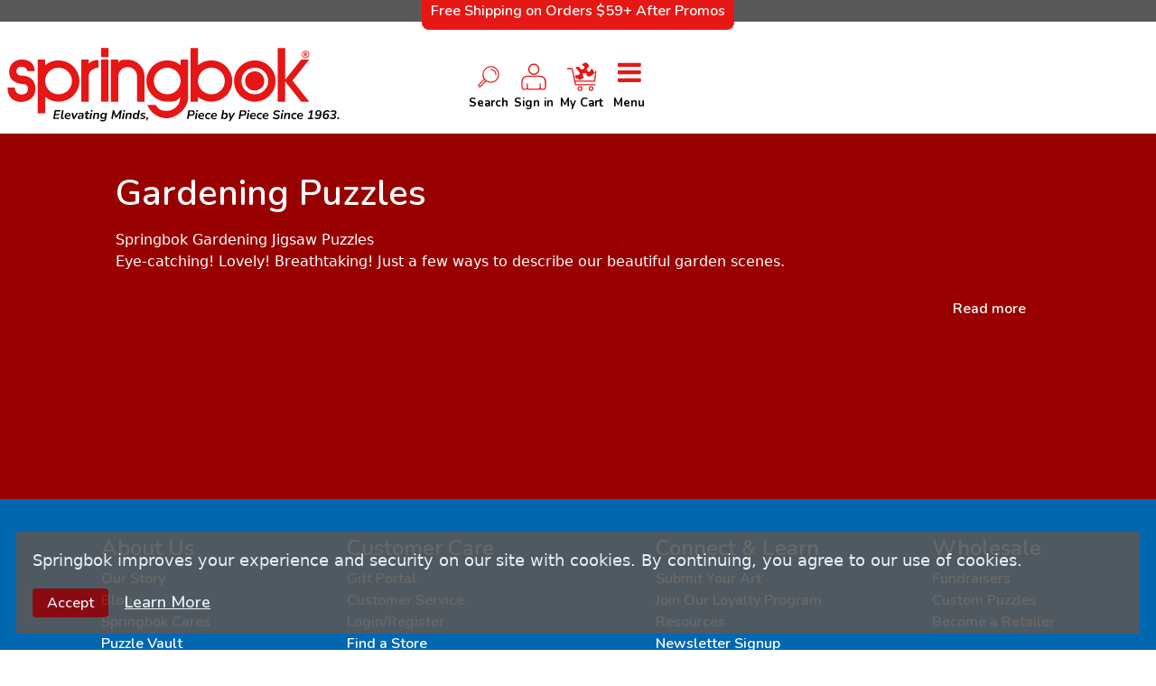

--- FILE ---
content_type: application/javascript; charset=UTF-8
request_url: https://www.springbok-puzzles.com/webpack-runtime-5a73b8f9825c63b00aa9.js
body_size: 2197
content:
!function(){"use strict";var e,t,n,r,o,c={},a={};function s(e){var t=a[e];if(void 0!==t)return t.exports;var n=a[e]={exports:{}};return c[e].call(n.exports,n,n.exports,s),n.exports}s.m=c,e=[],s.O=function(t,n,r,o){if(!n){var c=1/0;for(p=0;p<e.length;p++){n=e[p][0],r=e[p][1],o=e[p][2];for(var a=!0,f=0;f<n.length;f++)(!1&o||c>=o)&&Object.keys(s.O).every((function(e){return s.O[e](n[f])}))?n.splice(f--,1):(a=!1,o<c&&(c=o));if(a){e.splice(p--,1);var i=r();void 0!==i&&(t=i)}}return t}o=o||0;for(var p=e.length;p>0&&e[p-1][2]>o;p--)e[p]=e[p-1];e[p]=[n,r,o]},s.n=function(e){var t=e&&e.__esModule?function(){return e.default}:function(){return e};return s.d(t,{a:t}),t},n=Object.getPrototypeOf?function(e){return Object.getPrototypeOf(e)}:function(e){return e.__proto__},s.t=function(e,r){if(1&r&&(e=this(e)),8&r)return e;if("object"==typeof e&&e){if(4&r&&e.__esModule)return e;if(16&r&&"function"==typeof e.then)return e}var o=Object.create(null);s.r(o);var c={};t=t||[null,n({}),n([]),n(n)];for(var a=2&r&&e;"object"==typeof a&&!~t.indexOf(a);a=n(a))Object.getOwnPropertyNames(a).forEach((function(t){c[t]=function(){return e[t]}}));return c.default=function(){return e},s.d(o,c),o},s.d=function(e,t){for(var n in t)s.o(t,n)&&!s.o(e,n)&&Object.defineProperty(e,n,{enumerable:!0,get:t[n]})},s.f={},s.e=function(e){return Promise.all(Object.keys(s.f).reduce((function(t,n){return s.f[n](e,t),t}),[]))},s.u=function(e){return({38:"component---src-templates-shop-by-artist-category-template-js",49:"component---src-pages-puzzle-finder-js",57:"component---src-templates-bigc-page-template-js",192:"f15b1f1016e6a79aeea4cee8089ef6a0714be5fa",226:"component---src-templates-early-access-category-template-js",230:"component---src-templates-search-puzzles-template-js",241:"component---src-pages-myaccount-orders-js",303:"component---src-pages-reviews-js",339:"component---src-pages-resetpass-js",443:"component---src-pages-holiday-gift-guide-js",501:"component---src-templates-category-template-js",509:"component---src-templates-product-template-js",559:"component---src-templates-testimony-template-js",595:"component---src-pages-rewards-js",600:"component---src-pages-mailinglist-subscribe-js",669:"component---src-pages-gift-certificate-js",695:"component---src-pages-myaccount-addresses-js",711:"component---src-pages-myaccount-rewards-js",717:"component---src-pages-myaccount-profile-js",742:"component---src-pages-how-to-glue-a-puzzle-article-s-2024-htm-js",780:"component---src-pages-springbok-store-locator-s-1890-htm-js",782:"component---src-pages-signup-js",794:"component---src-templates-product-category-index-template-js",834:"component---src-pages-myaccount-index-js",875:"component---src-pages-login-js",877:"component---src-pages-under-maintenance-js",883:"component---src-pages-404-js",942:"component---src-templates-home-page-template-js",986:"component---src-pages-jigsaw-puzzle-manufacturers-s-2021-htm-js"}[e]||e)+"-"+{38:"83250bb3bd401207da22",49:"f2c953c8ac08991c53a3",57:"54653f5f66b541aeda03",192:"545ff4ddbd40193471ba",226:"fe7f45065d02724cea1e",230:"d2c90a46d20403b0be32",241:"0a66ef73c53a1a65c3bd",303:"7a2c923729955dfada51",339:"a69cf9b2f0b656a0197a",443:"7608b26d2bca4fed7ac7",501:"3e8b05fb2cd512b5cd98",509:"d8b7158bbce0f72453f3",559:"d4e0c790feaefeaa510b",595:"2e66c7d37d6bbf914f1f",600:"ed11567cb50bf35ed358",669:"78dcaab09fddc9f7a2e2",695:"022ecd4a7a9285030912",711:"a9444a6b385b7d6ff2a5",717:"d9f9289ce1b35a1d0a7e",742:"e373f9b288b2a5461605",780:"9770c42d3ec29efb6531",782:"73c927f66d8fa9f5bc42",794:"e4230241b8c3b62a5a71",834:"a954a9ddf59905255b80",875:"0fe2db183309c4aa637c",877:"135f1afc8d58e910de62",883:"8de162aea04e510ce5d3",942:"560c3bf50cdeb57c1deb",954:"59666befca6e3f88fd3d",986:"66d0ddf94236c3666faf"}[e]+".js"},s.miniCssF=function(e){return"styles.537fbe7ca033d3050daf.css"},s.g=function(){if("object"==typeof globalThis)return globalThis;try{return this||new Function("return this")()}catch(e){if("object"==typeof window)return window}}(),s.o=function(e,t){return Object.prototype.hasOwnProperty.call(e,t)},r={},o="springbok-puzzles:",s.l=function(e,t,n,c){if(r[e])r[e].push(t);else{var a,f;if(void 0!==n)for(var i=document.getElementsByTagName("script"),p=0;p<i.length;p++){var u=i[p];if(u.getAttribute("src")==e||u.getAttribute("data-webpack")==o+n){a=u;break}}a||(f=!0,(a=document.createElement("script")).charset="utf-8",a.timeout=120,s.nc&&a.setAttribute("nonce",s.nc),a.setAttribute("data-webpack",o+n),a.src=e),r[e]=[t];var d=function(t,n){a.onerror=a.onload=null,clearTimeout(l);var o=r[e];if(delete r[e],a.parentNode&&a.parentNode.removeChild(a),o&&o.forEach((function(e){return e(n)})),t)return t(n)},l=setTimeout(d.bind(null,void 0,{type:"timeout",target:a}),12e4);a.onerror=d.bind(null,a.onerror),a.onload=d.bind(null,a.onload),f&&document.head.appendChild(a)}},s.r=function(e){"undefined"!=typeof Symbol&&Symbol.toStringTag&&Object.defineProperty(e,Symbol.toStringTag,{value:"Module"}),Object.defineProperty(e,"__esModule",{value:!0})},s.p="/",function(){var e={658:0,532:0};s.f.j=function(t,n){var r=s.o(e,t)?e[t]:void 0;if(0!==r)if(r)n.push(r[2]);else if(/^(532|658)$/.test(t))e[t]=0;else{var o=new Promise((function(n,o){r=e[t]=[n,o]}));n.push(r[2]=o);var c=s.p+s.u(t),a=new Error;s.l(c,(function(n){if(s.o(e,t)&&(0!==(r=e[t])&&(e[t]=void 0),r)){var o=n&&("load"===n.type?"missing":n.type),c=n&&n.target&&n.target.src;a.message="Loading chunk "+t+" failed.\n("+o+": "+c+")",a.name="ChunkLoadError",a.type=o,a.request=c,r[1](a)}}),"chunk-"+t,t)}},s.O.j=function(t){return 0===e[t]};var t=function(t,n){var r,o,c=n[0],a=n[1],f=n[2],i=0;if(c.some((function(t){return 0!==e[t]}))){for(r in a)s.o(a,r)&&(s.m[r]=a[r]);if(f)var p=f(s)}for(t&&t(n);i<c.length;i++)o=c[i],s.o(e,o)&&e[o]&&e[o][0](),e[o]=0;return s.O(p)},n=self.webpackChunkspringbok_puzzles=self.webpackChunkspringbok_puzzles||[];n.forEach(t.bind(null,0)),n.push=t.bind(null,n.push.bind(n))}()}();

--- FILE ---
content_type: application/javascript; charset=UTF-8
request_url: https://www.springbok-puzzles.com/component---src-templates-category-template-js-3e8b05fb2cd512b5cd98.js
body_size: 5232
content:
"use strict";(self.webpackChunkspringbok_puzzles=self.webpackChunkspringbok_puzzles||[]).push([[501],{8770:function(e,t,n){n.d(t,{Ny:function(){return v},cd:function(){return b},FO:function(){return _}});var a=n(9975),r=n.n(a),s=n(6422),o=n(5959),i=n(4780),c=n(7338);const l="ubhp",u="ubhn";let m=[],d=0;const p=async()=>{try{if(d%2!=1)return;let e=20;const t=window.localStorage.getItem(u),n=window.localStorage.getItem(l),a=t?t.split(","):[];let r=n?n.split(","):[];if(a.length&&r.length>e){const t=r.length+a.length-e;r.splice(r.length-t,t)}await g()}catch{}},g=async()=>{try{const e=window.localStorage.getItem(u),t=e?e.split(","):[];if(t&&t.length>0){const n=(0,c.Jz)(i.cookies_dict.SHOP_TOKEN);await(0,s.v_)(r().browser_history.post,{skus:t,event_type:i.lambda_request_types.post,token:n});const a=window.localStorage.getItem(l);window.localStorage.setItem(l,a||","+e),window.localStorage.setItem(u,"")}}catch{}};var h=n(6382);const b=e=>t=>{t({type:o.d,product:e}),(async e=>{try{if(!e)return;m.push(e);const t=window.localStorage.getItem(u);let n=t?t.split(","):[];n.push(e),window.localStorage.setItem(u,n.join(",")),await p()}catch{}finally{d++}})(e.sku)},v=()=>async e=>{e({type:o.d})},_=async e=>{let{email:t,sku:n}=e;try{if(!(0,h.Py)(t))throw new Error("Email address not valid");await(0,s.v_)(r().product.back_to_stock,{email:t,sku:n})}catch(a){throw a}}},2476:function(e,t,n){n.d(t,{OD:function(){return u},aC:function(){return o},bI:function(){return m},nC:function(){return l}});const a="https://www.springbok-puzzles.com",r=new Date((new Date).setMonth((new Date).getMonth()+3)),s=r.getFullYear()+"-"+(r.getMonth()+1)+"-01",o=e=>{try{const{name:t,images:n,path:r,description:o,prices:{price:l},sku:u,category_name:m,inventory:{isInStock:d},reviews:p}=e,g=i(p);return JSON.stringify({"@context":"http://schema.org","@type":"Product",name:t,image:c(n),description:o,url:a+r,brand:{"@type":"Brand",name:"Springbok Puzzles",logo:"https://dacq68pa0iusn.cloudfront.net/filters:format(webp)/Springbok/WebGraphics/Homepage/site-logo.png"},offers:{"@type":"Offer",priceCurrency:"USD",price:l.value,priceValidUntil:s,itemCondition:"https://schema.org/NewCondition",availability:"https://schema.org/InStock",shippingDetails:{"@type":"OfferShippingDetails",name:"Free Shipping",deliveryTime:{"@type":"ShippingDeliveryTime",businessDays:{"@type":"OpeningHoursSpecification",dayOfWeek:["https://schema.org/Monday","https://schema.org/Tuesday","https://schema.org/Wednesday","https://schema.org/Thursday","https://schema.org/Friday"]},cutoffTime:"12:00:15Z",handlingTime:{"@type":"QuantitativeValue",minValue:1,maxValue:2,unitCode:"d"},transitTime:{"@type":"QuantitativeValue",minValue:1,maxValue:3,unitCode:"d"}},shippingRate:{"@type":"MonetaryAmount",value:"0.00",currency:"USD"},shippingLabel:"Free Shipping",shippingDestination:{"@type":"DefinedRegion",addressCountry:"US"}}},countryOfOrigin:"USA",sku:u,mpn:u,category:m,...g})}catch(t){return void console.log(t.message,{method:"buildProductSnippet"})}},i=e=>{try{const t=e.map((e=>{let{author:t,body:n,ratings:a,review_dt:r,title:s}=e;return{"@type":"Review",author:{"@type":"Person",name:t||"Person"},datePublished:r,name:s,reviewBody:n,reviewRating:{"@type":"Rating",ratingValue:Math.round(a)}}}));return{aggregateRating:{"@type":"AggregateRating",ratingValue:5,reviewCount:e.length||1,bestRating:"5",worstRating:"1"},review:t}}catch(t){return{}}},c=e=>{try{return e.edges.map((e=>{let{node:{urlOriginal:t}}=e;return t}))}catch(t){return[]}},l=e=>{let{products:t=[],category_context:n}=e;try{let e=[];const{name:r,description:s,path:o}=n;return JSON.stringify({"@context":"http://schema.org","@type":"CollectionPage",description:s,name:r+" | Springbok-puzzles",url:a+o,mainEntity:{"@type":"ItemList",itemListElement:t.map(((t,n)=>{let{path:r,title_name:s,category_name:o,src:i}=t;return e.push(i),{"@type":"ListItem",position:n+1,url:a+r,name:s+" "+o}}))},image:e[0]})}catch(r){return void console.log(r.message,{method:"buildCategorySnippet"})}},u=()=>JSON.stringify({"@context":"https://schema.org","@type":"Organization","@id":"https://www.springbok-puzzles.com/#organization",name:"Springbok Puzzles",telephone:"+1-844-204-1313",url:"https://www.springbok-puzzles.com/",address:"1420 Kansas Ave, Kansas City, MO 64127",email:"info@springbok-puzzles.com",logo:"https://dacq68pa0iusn.cloudfront.net/filters:format(webp)/Springbok/WebGraphics/Homepage/site-logo.png",foundingDate:"1963",parentOrganization:"Allied Products Corporation",description:"Springbok has been a leading name in the puzzle world since 1963. Since Allied Products has taken on the challenge of upholding this world-famous name, we have focused on the qualities that give Springbok its reputation: originality, innovation, and superior quality.\n        As one of the few puzzle manufacturers that makes puzzles exclusively in the U.S.A., we take pride in the superior quality of our puzzles. The quality of our dies and above average thickness of our chipboards ensures the interlocking pieces will come together flawlessly multiple times.        \n        As one of the only puzzle manufacturers to own patented puzzle dies, our products are always original. Whether it's our 400-piece family puzzles, or one of our stunning landscapes, no two puzzles, or pieces, are alike. Producing only 25 new puzzles a year is one of the ways we guarantee that our new puzzles do not fall short of the exacting Springbok standards.",slogan:"Love Completes the Puzzle",sameAs:["https://www.facebook.com/springbokpuzzles","https://www.instagram.com/springbokpuzzles/","https://www.pinterest.com/springbokpuzzle/","https://twitter.com/SpringbokPuzzle","https://checkout.springbok-puzzles.com/"],contactPoint:[{"@type":"ContactPoint",telephone:"+1-844-204-1313",contactType:"customer service"}]}),m=e=>{const{name:t,meta_description:n,meta_keywords:a=[]}=e;return JSON.stringify({"@context":"https://schema.org","@type":"Article",headline:t,description:n,keywords:a,author:{"@type":"Organization",name:"Springbok Puzzles"},publisher:{"@type":"Organization",name:"Springbok Puzzles",logo:{"@type":"ImageObject",url:"https://dacq68pa0iusn.cloudfront.net/filters:format(webp)/Springbok/WebGraphics/Homepage/site-logo.png"}}})}},2575:function(e,t,n){n.d(t,{Z:function(){return d}});var a=n(7294),r=n(7443),s=n(8770),o=n(4325);var i=(0,r.Z)((e=>{let{onEvent:t,sku:n}=e;const{0:r,1:i}=(0,a.useState)(),{0:c,1:l}=(0,a.useState)(!1),u=e=>{i(e.target.value)},m=()=>l(!c);return a.createElement("div",null,c?a.createElement("div",{className:"back-to-stock-form"},a.createElement("h4",null,"Get notified when it's back in stock!"),a.createElement("input",{type:"email",className:"form-control",value:r,placeholder:"Email",onChange:u,onBlur:u}),a.createElement(o.Z,{action_btn_class:"btn-p",done_btn_class:"btn-s",action_event:()=>{t(s.FO,{email:r,sku:n},"Subscribed Successfully!")},done_event:m,action_btn:"Notify Me",done_btn:"Later"})):a.createElement("button",{className:"btn-p oos",onClick:m},"Notify When Available"))}));var c=(0,r.Z)((e=>{let{is_out_of_stock:t,addToCart:n,loading:r,onEvent:s,sku:o}=e;return a.createElement("div",{className:"add-to-cart-btn"},t?a.createElement(i,{sku:o}):a.createElement("button",{onClick:async()=>{try{await s(n)}catch{throw"Error in adding product, Please try again"}},className:"btn-p",disabled:r},"ADD TO CART"))}));var l=e=>{let{desQty:t,qty:n,incQty:r,is_out_of_stock:s}=e;return s?null:a.createElement("div",{className:"p-qty"},a.createElement("span",null,"Qty: "),a.createElement("div",{className:"qty-wrap"},a.createElement("button",{onClick:t},a.createElement("i",{className:"fa fa-minus"})),a.createElement("input",{pattern:"[0-9]*",type:"tel",value:n,readOnly:!0}),a.createElement("button",{onClick:r},a.createElement("i",{className:"fa fa-plus"}))))},u=n(5998),m=n(2712);var d=e=>{let{product_id:t,is_out_of_stock:n,is_discontinued:r,sku:s,hide_qty:o=!1}=e;const{0:i,1:d}=(0,a.useState)(1),p=(0,u.I0)();return r?null:a.createElement("div",{className:"add-to-cart"},!o&&a.createElement(l,{is_out_of_stock:n,qty:i,incQty:()=>d(i+1),desQty:()=>d(Math.max(i-1,1))}),a.createElement(c,{is_out_of_stock:n,addToCart:async()=>{const e={line_items:[{quantity:i,product_id:t}]};await p((0,m.Dm)(e)),d(1)},sku:s}))}},1610:function(e,t,n){n.d(t,{Z:function(){return u}});var a=n(7294);var r=e=>{let{additional_description:t,name:n}=e;return null!=t&&t.additional_description?a.createElement("div",{className:"c-additional-desc"},a.createElement("h2",null,"Explore ",n,": Uncover the Best Jigsaw Challenges for Every Enthusiast"),a.createElement("p",{dangerouslySetInnerHTML:{__html:t.additional_description}})):null};var s=e=>{let{other_category_linking:t,name:n}=e;return null!=t&&t.other_category_linking?a.createElement("div",{className:"c-other-links"},a.createElement("h2",null,"Your Guide to Related ",n," Categories"),a.createElement("div",{dangerouslySetInnerHTML:{__html:null==t?void 0:t.other_category_linking}})):null};var o=e=>{let{faqs:t=[],name:n}=e;return null!=t&&t.length?a.createElement("div",{className:"c-faqs-section"},a.createElement("h2",{className:"c-faqs-title"},"Your Questions Answered: Essential FAQs on ",n),a.createElement("div",{className:"c-faqs"},t.map(((e,t)=>{let{que:n,ans:r,is_html:s}=e;return a.createElement("div",{key:t,className:"c-faq"},a.createElement("h5",{className:"c-faq__que"},n),s?a.createElement("div",{className:"c-faq__ans",dangerouslySetInnerHTML:{__html:r}}):a.createElement("div",{className:"c-faq__ans"},r))})))):null},i=n(9594),c=n(765);var l=e=>{let{name:t,reviews:n=[]}=e;return null!=n&&n.length?a.createElement("div",{className:"c-reviews-container"},n&&n.length>0&&a.createElement("div",null,a.createElement("h3",null,"Reviews and Stories about ",t),a.createElement("div",{className:"c-review-jumbo"},a.createElement("div",{className:"c-review-jumbo-ratings"},a.createElement("span",null,"5.0"),a.createElement(c.Z,{className:"",value:5,count:5,size:60,color2:"#FFFF",edit:!1})),a.createElement("div",{className:"c-review-jumbo-card"},a.createElement("h3",{className:"c-review-jumbo-title"},n[0].title),a.createElement("p",{className:"c-review-jumbo-body"},n[0].body),a.createElement("b",{className:"c-review-jumbo-author"},n[0].author),a.createElement("div",{className:"c-review-jumbo-dt"},n[0].review_dt))),a.createElement("div",{className:"c-reviews"},n.slice(1).map((e=>{let{puzzle_name:t,author:n,body:r,title:s}=e;return a.createElement(i.Ak,{ratings:5,key:s,title:s+" | "+t,author:n,body:r})}))))):null};var u=e=>{let{additional_description:t,name:n,other_category_linking:i,faqs:c,reviews:u}=e;return a.createElement("section",{className:"category-bottom-desc"},a.createElement(r,{additional_description:t,name:n}),a.createElement(s,{other_category_linking:i,name:n}),a.createElement(o,{faqs:c,name:n}),a.createElement(l,{name:n,reviews:u}))}},4243:function(e,t,n){n.d(t,{Z:function(){return c}});var a=n(7294),r=n(9594);var s=e=>{let{banners:t,banner_promo:n}=e;return a.createElement(r.bQ,{banners:t,banner_promo:n})},o=n(396);var i=e=>{let{description:t,products:n}=e;const{0:r,1:s}=(0,a.useState)(!1);return a.createElement("section",{className:"c-desc"},a.createElement("div",{className:"c-desc-html",dangerouslySetInnerHTML:{__html:t}}),a.createElement("div",{className:"readmore"},r?a.createElement("button",{onClick:()=>{const e=document.getElementsByClassName("read-more-target");let t=e.length,n=0;for(;t>0;){e[n].classList.remove("show"),n++,t--}s(!1)},className:"btn-p"},"Hide Read more"):a.createElement("button",{onClick:()=>{const e=document.getElementsByClassName("read-more-target");let t=e.length,n=0;for(;t>0;){e[n].classList.add("show"),n++,t--}s(!0)},className:"btn-p"},"Read more ")),null!=n&&n.length?a.createElement("div",{className:"c-jumbo-wrapper"},n.slice(0,5).reverse().map(((e,t)=>a.createElement(o.Z,{key:t,jumbo_product:e})))):null)};var c=e=>{let{description:t,banners:n={},banner_promo:o={},breadcrumbs:c,products:l}=e;return a.createElement("div",{className:"c-header"},a.createElement(r.cI,{breadcrumbs:c}),a.createElement(s,{banners:n,banner_promo:o}),a.createElement(i,{description:t,products:l}))}},2001:function(e,t,n){var a=n(574),r=n(7294);t.Z=e=>{let{subcategories:t,title:n}=e;return null!=t&&t.length?r.createElement("section",{className:"subcate"},r.createElement("h2",null,n),r.createElement("div",{className:"subcate-grid"},null==t?void 0:t.map(((e,t)=>r.createElement(a.Link,{href:e.path,className:"subcate-grid-item",key:e.name+t},r.createElement("div",{className:"subcate-label"},e.name)))))):null}},4325:function(e,t,n){var a=n(7294);t.Z=e=>{let{action_btn_class:t="btn-s",done_btn_class:n="btn-p",action_event:r,done_event:s,action_btn:o="Save",done_btn:i="Done"}=e;return a.createElement("div",{className:"done-btn-wrapper"},a.createElement("button",{className:t,onClick:r},o),a.createElement("button",{className:n,onClick:s},i))}},9677:function(e,t,n){var a=n(7294),r=n(765);t.Z=e=>{let{reviews_count:t=[0,0],color:n="#990100",in_product_card:s=!0}=e;try{const[e,o]=t,i=s?"div":"a";return a.createElement(i,{className:"p-review-number",href:"#reviews"},a.createElement(r.Z,{className:"p-review-stars",value:e,count:5,size:24,color2:n,edit:!1}),o>0&&a.createElement("span",{className:"p-review-count"},o))}catch(o){return null}}},9664:function(e,t,n){var a=n(7294),r=n(4184),s=n.n(r);t.Z=e=>{let{lbl:t,classname:n}=e;return a.createElement("div",{className:s()("p-stock-tag",n)},a.createElement("span",null,t))}},1534:function(e,t,n){n.d(t,{Z:function(){return d}});var a=n(7294),r=n(574),s=n(9594);var o=e=>{let{src:t,alt:n}=e;return a.createElement(s.no,{outerdiv_props:{className:"p-img"},img_props:{src:t,alt:n,width:"300",height:"250",className:"img-fluid"},skeleton_class:"skeleton-img"})};var i=e=>{let{title_name:t,category_name:n=""}=e;return a.createElement("div",{className:"p-card-meta"},a.createElement("h2",{className:"p-card-title"},t," | ",n))},c=(n(4184),n(9677));var l=e=>{let{reviews_count:t=[],base_price:n,price:r,is_out_of_stock:o,is_discontinued:i}=e;return a.createElement("div",{className:"price-review"},a.createElement(c.Z,{reviews_count:t}),a.createElement(s.WR,{base_price:n,price:r,is_discontinued:i}))},u=n(9664),m=n(2575);var d=e=>{let{path:t,src:n,alt:s,title_name:c,stock_tag:d,category_name:p,reviews_count:g,base_price:h,price:b,sku:v,entityId:_,is_out_of_stock:y,is_discontinued:E}=e;return a.createElement("div",{className:"p-card",key:_},a.createElement(r.Link,{to:t,className:"p-card-link"},a.createElement(u.Z,d),a.createElement(o,{src:n,alt:s}),a.createElement(i,{category_name:p,title_name:c}),a.createElement(l,{is_out_of_stock:y,is_discontinued:E,base_price:h,price:b,reviews_count:g})),a.createElement(m.Z,{product_id:_,sku:v,is_out_of_stock:y,is_discontinued:E,hide_qty:!0}))}},396:function(e,t,n){var a=n(574),r=n(7294),s=n(9594),o=n(2950),i=n(9677);t.Z=e=>{let{jumbo_product:t}=e;const{price:n,base_price:c,title_name:l,reviews_count:u,src:m,alt:d,path:p}=t;return r.createElement(a.Link,{to:p,className:"product-jumbo"},r.createElement(s.no,{outerdiv_props:{className:"product-jumbo-img"},img_props:{src:m,alt:d}}),r.createElement("div",{className:"product-jumbo-desc"},r.createElement("div",{className:"product-title"},l),r.createElement("div",{className:"jumbo-price-ratings"},r.createElement(i.Z,{reviews_count:u,color:"white"}),r.createElement("div",{className:"price-tag"},r.createElement(o.Z,{price:n}),c>n&&r.createElement("s",null,"$",c)))))}},2054:function(e,t,n){n.r(t),n.d(t,{Head:function(){return E},default:function(){return y}});var a=n(7294),r=n(2476),s=n(4243),o=n(1534);var i=e=>{let{products:t}=e;return a.createElement("div",{className:"category-product-container"},a.createElement("div",{className:"p-grid"},t.map((e=>a.createElement(o.Z,Object.assign({key:e.sku},e))))))},c=n(750),l=n(9594),u=n(4780);var m=(e,t)=>()=>{const{filteredProducts:n,productPerPage:r,currentPage:s,noPages:o,onSort:i,onNumberPPUpdated:m,increasePageNumber:d,decreasePageNumber:p}=(0,c.ZH)(t);return null!=n&&n.length?a.createElement("div",null,a.createElement(l.zj,{noPages:o,currentPage:s,onNumberPPUpdated:m,onSort:i,increasePageNumber:d,decreasePageNumber:p,productsPerPageLbl:u.no_of_pp[0].label,productsSortLbl:u.sort_options[0].label,productPerPage:r}),a.createElement(e,{products:n}),a.createElement(l.zj,{noPages:o,currentPage:s,productPerPage:r,onNumberPPUpdated:m,onSort:i,increasePageNumber:d,decreasePageNumber:p,productsPerPageLbl:u.no_of_pp[0].label,productsSortLbl:u.sort_options[0].label})):null};var d=e=>{let{products:t}=e;const n=m(i,t);return a.createElement(n,null)},p=n(1610),g=n(2001);var h=e=>{let{description:t,products:n=[],banners:r,banner_promo:o,reviews:i,name:c,breadcrumbs:l,faqs:u,additional_description:m,other_category_linking:h,subcategories:b}=e;return a.createElement("div",{className:"c-container"},a.createElement(s.Z,{description:t,banners:r,banner_promo:o,breadcrumbs:l,products:n}),a.createElement(d,{products:n}),a.createElement(g.Z,{subcategories:b}),a.createElement(p.Z,{additional_description:m,other_category_linking:h,reviews:i,faqs:u,name:c}))},b=n(5256),v=n(5019),_=n(7338);var y=e=>{let{pageContext:t}=e;const{category_context:n}=t;return a.createElement(b.Z,{Comp:h,props:n})};const E=e=>{var t,n;let{location:s,pageContext:o}=e;const{category_context:i}=o,{name:c,description:l,banners:m}=i,d={title:c+" | Springbok-puzzles",description:l,rich_snippet:(0,r.nC)({products:i.products,category_context:i}),url:s.pathname,preload_imgs:[{src:(0,_.Cv)(null==m||null===(t=m[null===u.banners_sides||void 0===u.banners_sides?void 0:u.banners_sides.center])||void 0===t?void 0:t.src),media:"(max-width: 1200px)"},{src:(0,_.v4)(null==m||null===(n=m[null===u.banners_sides||void 0===u.banners_sides?void 0:u.banners_sides.center])||void 0===n?void 0:n.src),media:"(max-width: 800px)"}]};return a.createElement(v.Z,d)}}}]);